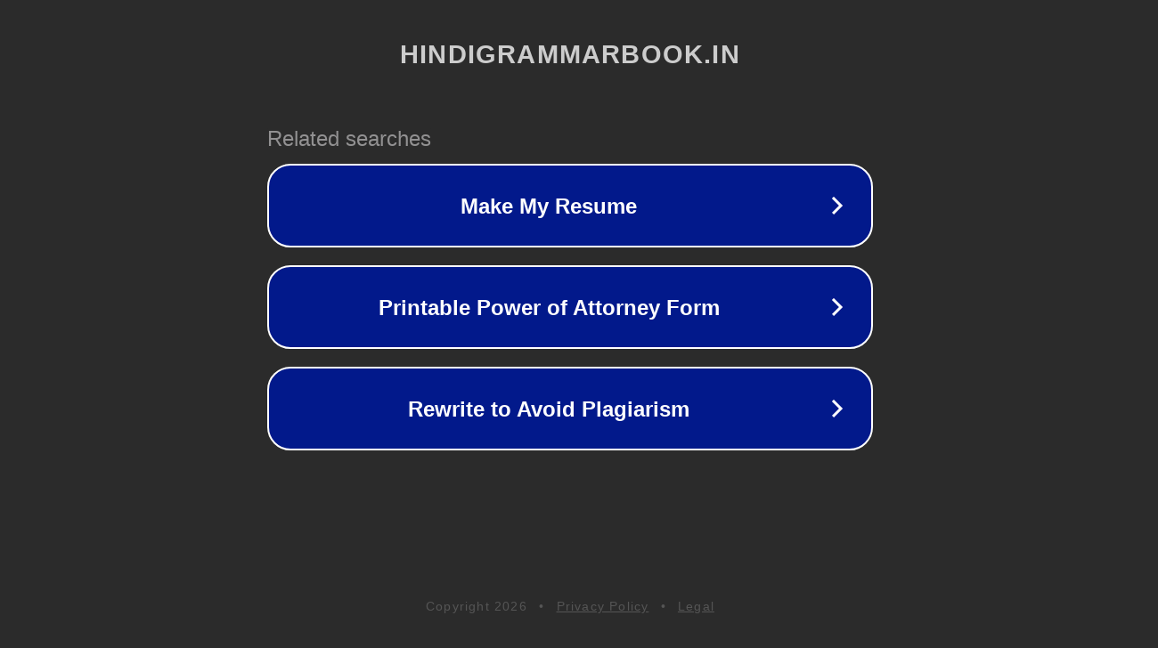

--- FILE ---
content_type: text/html; charset=utf-8
request_url: https://hindigrammarbook.in/ekarthak-shabd
body_size: 1078
content:
<!doctype html>
<html data-adblockkey="MFwwDQYJKoZIhvcNAQEBBQADSwAwSAJBANDrp2lz7AOmADaN8tA50LsWcjLFyQFcb/P2Txc58oYOeILb3vBw7J6f4pamkAQVSQuqYsKx3YzdUHCvbVZvFUsCAwEAAQ==_TRxwYx/FuW34p4sgRLWz5zmzKNYXwUPzK8iO1XHVTh1M0bNtjI8N8R6tFHiqYEI/xzm/qQOXO0ZS+KA9R8tghw==" lang="en" style="background: #2B2B2B;">
<head>
    <meta charset="utf-8">
    <meta name="viewport" content="width=device-width, initial-scale=1">
    <link rel="icon" href="[data-uri]">
    <link rel="preconnect" href="https://www.google.com" crossorigin>
</head>
<body>
<div id="target" style="opacity: 0"></div>
<script>window.park = "[base64]";</script>
<script src="/bvlvFMWTj.js"></script>
</body>
</html>
